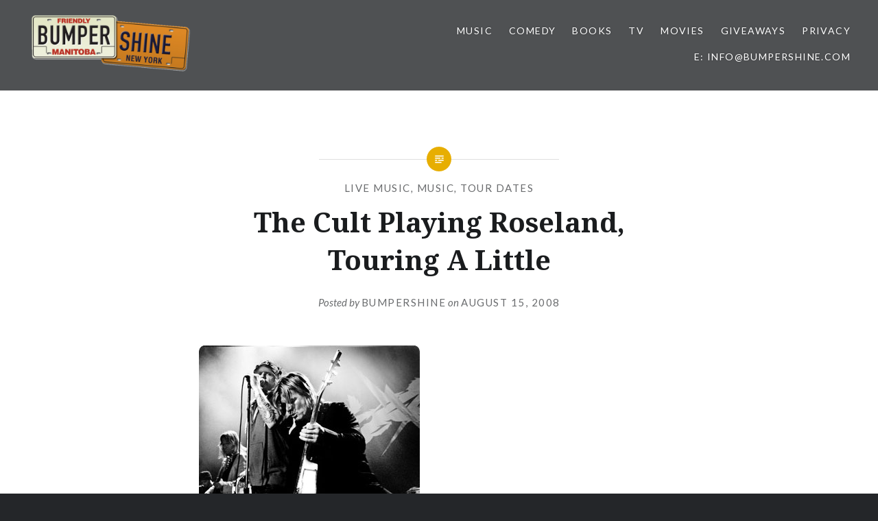

--- FILE ---
content_type: text/html; charset=UTF-8
request_url: https://www.bumpershine.com/2008/08/15/the-cult-playing-roseland-touring-a-little/
body_size: 11453
content:
<!DOCTYPE html>
<html lang="en-US">
<head>
<meta charset="UTF-8">
<meta name="viewport" content="width=device-width, initial-scale=1">
<link rel="profile" href="http://gmpg.org/xfn/11">
<link rel="pingback" href="https://www.bumpershine.com/xmlrpc.php">

<meta name='robots' content='index, follow, max-image-preview:large, max-snippet:-1, max-video-preview:-1' />

	<!-- This site is optimized with the Yoast SEO plugin v26.5 - https://yoast.com/wordpress/plugins/seo/ -->
	<title>The Cult Playing Roseland, Touring A Little - Bumpershine.com</title>
	<link rel="canonical" href="https://www.bumpershine.com/2008/08/15/the-cult-playing-roseland-touring-a-little/" />
	<meta property="og:locale" content="en_US" />
	<meta property="og:type" content="article" />
	<meta property="og:title" content="The Cult Playing Roseland, Touring A Little - Bumpershine.com" />
	<meta property="og:description" content="Apparently Ian Astbury is back with The Cult and they are touring again in the fall. They&#8217;ve got a half dozen US dates booked so far and they&#8217;ll be at the (often dark) Roseland on September 14, 2008 (buy tickets). From what I can tell, The Cult&#8216;s last record was 2007&#8217;s Born Into This (which... Read More" />
	<meta property="og:url" content="https://www.bumpershine.com/2008/08/15/the-cult-playing-roseland-touring-a-little/" />
	<meta property="og:site_name" content="Bumpershine.com" />
	<meta property="article:publisher" content="https://www.facebook.com/bumpershine" />
	<meta property="article:published_time" content="2008-08-15T09:18:37+00:00" />
	<meta property="article:modified_time" content="2008-08-17T20:04:54+00:00" />
	<meta property="og:image" content="http://www.bumpershine.com/wp-images/posts/the_cult.jpg" />
	<meta name="author" content="bumpershine" />
	<meta name="twitter:card" content="summary_large_image" />
	<meta name="twitter:creator" content="@bumpershine" />
	<meta name="twitter:site" content="@bumpershine" />
	<meta name="twitter:label1" content="Written by" />
	<meta name="twitter:data1" content="bumpershine" />
	<meta name="twitter:label2" content="Est. reading time" />
	<meta name="twitter:data2" content="1 minute" />
	<script type="application/ld+json" class="yoast-schema-graph">{"@context":"https://schema.org","@graph":[{"@type":"Article","@id":"https://www.bumpershine.com/2008/08/15/the-cult-playing-roseland-touring-a-little/#article","isPartOf":{"@id":"https://www.bumpershine.com/2008/08/15/the-cult-playing-roseland-touring-a-little/"},"author":{"name":"bumpershine","@id":"https://www.bumpershine.com/#/schema/person/dfe251dea9e2398bfdf5066f3986269b"},"headline":"The Cult Playing Roseland, Touring A Little","datePublished":"2008-08-15T09:18:37+00:00","dateModified":"2008-08-17T20:04:54+00:00","mainEntityOfPage":{"@id":"https://www.bumpershine.com/2008/08/15/the-cult-playing-roseland-touring-a-little/"},"wordCount":156,"publisher":{"@id":"https://www.bumpershine.com/#organization"},"image":{"@id":"https://www.bumpershine.com/2008/08/15/the-cult-playing-roseland-touring-a-little/#primaryimage"},"thumbnailUrl":"http://www.bumpershine.com/wp-images/posts/the_cult.jpg","keywords":["Roseland","The Cult"],"articleSection":["Live Music","Music","Tour Dates"],"inLanguage":"en-US"},{"@type":"WebPage","@id":"https://www.bumpershine.com/2008/08/15/the-cult-playing-roseland-touring-a-little/","url":"https://www.bumpershine.com/2008/08/15/the-cult-playing-roseland-touring-a-little/","name":"The Cult Playing Roseland, Touring A Little - Bumpershine.com","isPartOf":{"@id":"https://www.bumpershine.com/#website"},"primaryImageOfPage":{"@id":"https://www.bumpershine.com/2008/08/15/the-cult-playing-roseland-touring-a-little/#primaryimage"},"image":{"@id":"https://www.bumpershine.com/2008/08/15/the-cult-playing-roseland-touring-a-little/#primaryimage"},"thumbnailUrl":"http://www.bumpershine.com/wp-images/posts/the_cult.jpg","datePublished":"2008-08-15T09:18:37+00:00","dateModified":"2008-08-17T20:04:54+00:00","breadcrumb":{"@id":"https://www.bumpershine.com/2008/08/15/the-cult-playing-roseland-touring-a-little/#breadcrumb"},"inLanguage":"en-US","potentialAction":[{"@type":"ReadAction","target":["https://www.bumpershine.com/2008/08/15/the-cult-playing-roseland-touring-a-little/"]}]},{"@type":"ImageObject","inLanguage":"en-US","@id":"https://www.bumpershine.com/2008/08/15/the-cult-playing-roseland-touring-a-little/#primaryimage","url":"http://www.bumpershine.com/wp-images/posts/the_cult.jpg","contentUrl":"http://www.bumpershine.com/wp-images/posts/the_cult.jpg"},{"@type":"BreadcrumbList","@id":"https://www.bumpershine.com/2008/08/15/the-cult-playing-roseland-touring-a-little/#breadcrumb","itemListElement":[{"@type":"ListItem","position":1,"name":"Home","item":"https://www.bumpershine.com/"},{"@type":"ListItem","position":2,"name":"The Cult Playing Roseland, Touring A Little"}]},{"@type":"WebSite","@id":"https://www.bumpershine.com/#website","url":"https://www.bumpershine.com/","name":"Bumpershine.com","description":"Pop Culture Specialist.","publisher":{"@id":"https://www.bumpershine.com/#organization"},"potentialAction":[{"@type":"SearchAction","target":{"@type":"EntryPoint","urlTemplate":"https://www.bumpershine.com/?s={search_term_string}"},"query-input":{"@type":"PropertyValueSpecification","valueRequired":true,"valueName":"search_term_string"}}],"inLanguage":"en-US"},{"@type":"Organization","@id":"https://www.bumpershine.com/#organization","name":"Bumpershine.com","url":"https://www.bumpershine.com/","logo":{"@type":"ImageObject","inLanguage":"en-US","@id":"https://www.bumpershine.com/#/schema/logo/image/","url":"https://www.bumpershine.com/wp-content/uploads/2017/05/bumpershine-plates.png","contentUrl":"https://www.bumpershine.com/wp-content/uploads/2017/05/bumpershine-plates.png","width":658,"height":272,"caption":"Bumpershine.com"},"image":{"@id":"https://www.bumpershine.com/#/schema/logo/image/"},"sameAs":["https://www.facebook.com/bumpershine","https://x.com/bumpershine","https://www.pinterest.com/bumpershine/"]},{"@type":"Person","@id":"https://www.bumpershine.com/#/schema/person/dfe251dea9e2398bfdf5066f3986269b","name":"bumpershine","image":{"@type":"ImageObject","inLanguage":"en-US","@id":"https://www.bumpershine.com/#/schema/person/image/","url":"https://secure.gravatar.com/avatar/d775477fad1bedb546bf36c537f0b598e5d2af9f92c68d3e6658c11f24bc0339?s=96&d=mm&r=g","contentUrl":"https://secure.gravatar.com/avatar/d775477fad1bedb546bf36c537f0b598e5d2af9f92c68d3e6658c11f24bc0339?s=96&d=mm&r=g","caption":"bumpershine"},"url":"https://www.bumpershine.com/author/bumpershine_qbg7gi/"}]}</script>
	<!-- / Yoast SEO plugin. -->


<link rel='dns-prefetch' href='//secure.gravatar.com' />
<link rel='dns-prefetch' href='//stats.wp.com' />
<link rel='dns-prefetch' href='//fonts.googleapis.com' />
<link rel='dns-prefetch' href='//v0.wordpress.com' />
<link rel="alternate" type="application/rss+xml" title="Bumpershine.com &raquo; Feed" href="https://www.bumpershine.com/feed/" />
<link rel="alternate" type="application/rss+xml" title="Bumpershine.com &raquo; Comments Feed" href="https://www.bumpershine.com/comments/feed/" />
<link rel="alternate" type="application/rss+xml" title="Bumpershine.com &raquo; The Cult Playing Roseland, Touring A Little Comments Feed" href="https://www.bumpershine.com/2008/08/15/the-cult-playing-roseland-touring-a-little/feed/" />
<link rel="alternate" title="oEmbed (JSON)" type="application/json+oembed" href="https://www.bumpershine.com/wp-json/oembed/1.0/embed?url=https%3A%2F%2Fwww.bumpershine.com%2F2008%2F08%2F15%2Fthe-cult-playing-roseland-touring-a-little%2F" />
<link rel="alternate" title="oEmbed (XML)" type="text/xml+oembed" href="https://www.bumpershine.com/wp-json/oembed/1.0/embed?url=https%3A%2F%2Fwww.bumpershine.com%2F2008%2F08%2F15%2Fthe-cult-playing-roseland-touring-a-little%2F&#038;format=xml" />
<style id='wp-img-auto-sizes-contain-inline-css' type='text/css'>
img:is([sizes=auto i],[sizes^="auto," i]){contain-intrinsic-size:3000px 1500px}
/*# sourceURL=wp-img-auto-sizes-contain-inline-css */
</style>
<style id='wp-emoji-styles-inline-css' type='text/css'>

	img.wp-smiley, img.emoji {
		display: inline !important;
		border: none !important;
		box-shadow: none !important;
		height: 1em !important;
		width: 1em !important;
		margin: 0 0.07em !important;
		vertical-align: -0.1em !important;
		background: none !important;
		padding: 0 !important;
	}
/*# sourceURL=wp-emoji-styles-inline-css */
</style>
<style id='wp-block-library-inline-css' type='text/css'>
:root{--wp-block-synced-color:#7a00df;--wp-block-synced-color--rgb:122,0,223;--wp-bound-block-color:var(--wp-block-synced-color);--wp-editor-canvas-background:#ddd;--wp-admin-theme-color:#007cba;--wp-admin-theme-color--rgb:0,124,186;--wp-admin-theme-color-darker-10:#006ba1;--wp-admin-theme-color-darker-10--rgb:0,107,160.5;--wp-admin-theme-color-darker-20:#005a87;--wp-admin-theme-color-darker-20--rgb:0,90,135;--wp-admin-border-width-focus:2px}@media (min-resolution:192dpi){:root{--wp-admin-border-width-focus:1.5px}}.wp-element-button{cursor:pointer}:root .has-very-light-gray-background-color{background-color:#eee}:root .has-very-dark-gray-background-color{background-color:#313131}:root .has-very-light-gray-color{color:#eee}:root .has-very-dark-gray-color{color:#313131}:root .has-vivid-green-cyan-to-vivid-cyan-blue-gradient-background{background:linear-gradient(135deg,#00d084,#0693e3)}:root .has-purple-crush-gradient-background{background:linear-gradient(135deg,#34e2e4,#4721fb 50%,#ab1dfe)}:root .has-hazy-dawn-gradient-background{background:linear-gradient(135deg,#faaca8,#dad0ec)}:root .has-subdued-olive-gradient-background{background:linear-gradient(135deg,#fafae1,#67a671)}:root .has-atomic-cream-gradient-background{background:linear-gradient(135deg,#fdd79a,#004a59)}:root .has-nightshade-gradient-background{background:linear-gradient(135deg,#330968,#31cdcf)}:root .has-midnight-gradient-background{background:linear-gradient(135deg,#020381,#2874fc)}:root{--wp--preset--font-size--normal:16px;--wp--preset--font-size--huge:42px}.has-regular-font-size{font-size:1em}.has-larger-font-size{font-size:2.625em}.has-normal-font-size{font-size:var(--wp--preset--font-size--normal)}.has-huge-font-size{font-size:var(--wp--preset--font-size--huge)}.has-text-align-center{text-align:center}.has-text-align-left{text-align:left}.has-text-align-right{text-align:right}.has-fit-text{white-space:nowrap!important}#end-resizable-editor-section{display:none}.aligncenter{clear:both}.items-justified-left{justify-content:flex-start}.items-justified-center{justify-content:center}.items-justified-right{justify-content:flex-end}.items-justified-space-between{justify-content:space-between}.screen-reader-text{border:0;clip-path:inset(50%);height:1px;margin:-1px;overflow:hidden;padding:0;position:absolute;width:1px;word-wrap:normal!important}.screen-reader-text:focus{background-color:#ddd;clip-path:none;color:#444;display:block;font-size:1em;height:auto;left:5px;line-height:normal;padding:15px 23px 14px;text-decoration:none;top:5px;width:auto;z-index:100000}html :where(.has-border-color){border-style:solid}html :where([style*=border-top-color]){border-top-style:solid}html :where([style*=border-right-color]){border-right-style:solid}html :where([style*=border-bottom-color]){border-bottom-style:solid}html :where([style*=border-left-color]){border-left-style:solid}html :where([style*=border-width]){border-style:solid}html :where([style*=border-top-width]){border-top-style:solid}html :where([style*=border-right-width]){border-right-style:solid}html :where([style*=border-bottom-width]){border-bottom-style:solid}html :where([style*=border-left-width]){border-left-style:solid}html :where(img[class*=wp-image-]){height:auto;max-width:100%}:where(figure){margin:0 0 1em}html :where(.is-position-sticky){--wp-admin--admin-bar--position-offset:var(--wp-admin--admin-bar--height,0px)}@media screen and (max-width:600px){html :where(.is-position-sticky){--wp-admin--admin-bar--position-offset:0px}}

/*# sourceURL=wp-block-library-inline-css */
</style><style id='global-styles-inline-css' type='text/css'>
:root{--wp--preset--aspect-ratio--square: 1;--wp--preset--aspect-ratio--4-3: 4/3;--wp--preset--aspect-ratio--3-4: 3/4;--wp--preset--aspect-ratio--3-2: 3/2;--wp--preset--aspect-ratio--2-3: 2/3;--wp--preset--aspect-ratio--16-9: 16/9;--wp--preset--aspect-ratio--9-16: 9/16;--wp--preset--color--black: #000000;--wp--preset--color--cyan-bluish-gray: #abb8c3;--wp--preset--color--white: #ffffff;--wp--preset--color--pale-pink: #f78da7;--wp--preset--color--vivid-red: #cf2e2e;--wp--preset--color--luminous-vivid-orange: #ff6900;--wp--preset--color--luminous-vivid-amber: #fcb900;--wp--preset--color--light-green-cyan: #7bdcb5;--wp--preset--color--vivid-green-cyan: #00d084;--wp--preset--color--pale-cyan-blue: #8ed1fc;--wp--preset--color--vivid-cyan-blue: #0693e3;--wp--preset--color--vivid-purple: #9b51e0;--wp--preset--gradient--vivid-cyan-blue-to-vivid-purple: linear-gradient(135deg,rgb(6,147,227) 0%,rgb(155,81,224) 100%);--wp--preset--gradient--light-green-cyan-to-vivid-green-cyan: linear-gradient(135deg,rgb(122,220,180) 0%,rgb(0,208,130) 100%);--wp--preset--gradient--luminous-vivid-amber-to-luminous-vivid-orange: linear-gradient(135deg,rgb(252,185,0) 0%,rgb(255,105,0) 100%);--wp--preset--gradient--luminous-vivid-orange-to-vivid-red: linear-gradient(135deg,rgb(255,105,0) 0%,rgb(207,46,46) 100%);--wp--preset--gradient--very-light-gray-to-cyan-bluish-gray: linear-gradient(135deg,rgb(238,238,238) 0%,rgb(169,184,195) 100%);--wp--preset--gradient--cool-to-warm-spectrum: linear-gradient(135deg,rgb(74,234,220) 0%,rgb(151,120,209) 20%,rgb(207,42,186) 40%,rgb(238,44,130) 60%,rgb(251,105,98) 80%,rgb(254,248,76) 100%);--wp--preset--gradient--blush-light-purple: linear-gradient(135deg,rgb(255,206,236) 0%,rgb(152,150,240) 100%);--wp--preset--gradient--blush-bordeaux: linear-gradient(135deg,rgb(254,205,165) 0%,rgb(254,45,45) 50%,rgb(107,0,62) 100%);--wp--preset--gradient--luminous-dusk: linear-gradient(135deg,rgb(255,203,112) 0%,rgb(199,81,192) 50%,rgb(65,88,208) 100%);--wp--preset--gradient--pale-ocean: linear-gradient(135deg,rgb(255,245,203) 0%,rgb(182,227,212) 50%,rgb(51,167,181) 100%);--wp--preset--gradient--electric-grass: linear-gradient(135deg,rgb(202,248,128) 0%,rgb(113,206,126) 100%);--wp--preset--gradient--midnight: linear-gradient(135deg,rgb(2,3,129) 0%,rgb(40,116,252) 100%);--wp--preset--font-size--small: 13px;--wp--preset--font-size--medium: 20px;--wp--preset--font-size--large: 36px;--wp--preset--font-size--x-large: 42px;--wp--preset--spacing--20: 0.44rem;--wp--preset--spacing--30: 0.67rem;--wp--preset--spacing--40: 1rem;--wp--preset--spacing--50: 1.5rem;--wp--preset--spacing--60: 2.25rem;--wp--preset--spacing--70: 3.38rem;--wp--preset--spacing--80: 5.06rem;--wp--preset--shadow--natural: 6px 6px 9px rgba(0, 0, 0, 0.2);--wp--preset--shadow--deep: 12px 12px 50px rgba(0, 0, 0, 0.4);--wp--preset--shadow--sharp: 6px 6px 0px rgba(0, 0, 0, 0.2);--wp--preset--shadow--outlined: 6px 6px 0px -3px rgb(255, 255, 255), 6px 6px rgb(0, 0, 0);--wp--preset--shadow--crisp: 6px 6px 0px rgb(0, 0, 0);}:where(.is-layout-flex){gap: 0.5em;}:where(.is-layout-grid){gap: 0.5em;}body .is-layout-flex{display: flex;}.is-layout-flex{flex-wrap: wrap;align-items: center;}.is-layout-flex > :is(*, div){margin: 0;}body .is-layout-grid{display: grid;}.is-layout-grid > :is(*, div){margin: 0;}:where(.wp-block-columns.is-layout-flex){gap: 2em;}:where(.wp-block-columns.is-layout-grid){gap: 2em;}:where(.wp-block-post-template.is-layout-flex){gap: 1.25em;}:where(.wp-block-post-template.is-layout-grid){gap: 1.25em;}.has-black-color{color: var(--wp--preset--color--black) !important;}.has-cyan-bluish-gray-color{color: var(--wp--preset--color--cyan-bluish-gray) !important;}.has-white-color{color: var(--wp--preset--color--white) !important;}.has-pale-pink-color{color: var(--wp--preset--color--pale-pink) !important;}.has-vivid-red-color{color: var(--wp--preset--color--vivid-red) !important;}.has-luminous-vivid-orange-color{color: var(--wp--preset--color--luminous-vivid-orange) !important;}.has-luminous-vivid-amber-color{color: var(--wp--preset--color--luminous-vivid-amber) !important;}.has-light-green-cyan-color{color: var(--wp--preset--color--light-green-cyan) !important;}.has-vivid-green-cyan-color{color: var(--wp--preset--color--vivid-green-cyan) !important;}.has-pale-cyan-blue-color{color: var(--wp--preset--color--pale-cyan-blue) !important;}.has-vivid-cyan-blue-color{color: var(--wp--preset--color--vivid-cyan-blue) !important;}.has-vivid-purple-color{color: var(--wp--preset--color--vivid-purple) !important;}.has-black-background-color{background-color: var(--wp--preset--color--black) !important;}.has-cyan-bluish-gray-background-color{background-color: var(--wp--preset--color--cyan-bluish-gray) !important;}.has-white-background-color{background-color: var(--wp--preset--color--white) !important;}.has-pale-pink-background-color{background-color: var(--wp--preset--color--pale-pink) !important;}.has-vivid-red-background-color{background-color: var(--wp--preset--color--vivid-red) !important;}.has-luminous-vivid-orange-background-color{background-color: var(--wp--preset--color--luminous-vivid-orange) !important;}.has-luminous-vivid-amber-background-color{background-color: var(--wp--preset--color--luminous-vivid-amber) !important;}.has-light-green-cyan-background-color{background-color: var(--wp--preset--color--light-green-cyan) !important;}.has-vivid-green-cyan-background-color{background-color: var(--wp--preset--color--vivid-green-cyan) !important;}.has-pale-cyan-blue-background-color{background-color: var(--wp--preset--color--pale-cyan-blue) !important;}.has-vivid-cyan-blue-background-color{background-color: var(--wp--preset--color--vivid-cyan-blue) !important;}.has-vivid-purple-background-color{background-color: var(--wp--preset--color--vivid-purple) !important;}.has-black-border-color{border-color: var(--wp--preset--color--black) !important;}.has-cyan-bluish-gray-border-color{border-color: var(--wp--preset--color--cyan-bluish-gray) !important;}.has-white-border-color{border-color: var(--wp--preset--color--white) !important;}.has-pale-pink-border-color{border-color: var(--wp--preset--color--pale-pink) !important;}.has-vivid-red-border-color{border-color: var(--wp--preset--color--vivid-red) !important;}.has-luminous-vivid-orange-border-color{border-color: var(--wp--preset--color--luminous-vivid-orange) !important;}.has-luminous-vivid-amber-border-color{border-color: var(--wp--preset--color--luminous-vivid-amber) !important;}.has-light-green-cyan-border-color{border-color: var(--wp--preset--color--light-green-cyan) !important;}.has-vivid-green-cyan-border-color{border-color: var(--wp--preset--color--vivid-green-cyan) !important;}.has-pale-cyan-blue-border-color{border-color: var(--wp--preset--color--pale-cyan-blue) !important;}.has-vivid-cyan-blue-border-color{border-color: var(--wp--preset--color--vivid-cyan-blue) !important;}.has-vivid-purple-border-color{border-color: var(--wp--preset--color--vivid-purple) !important;}.has-vivid-cyan-blue-to-vivid-purple-gradient-background{background: var(--wp--preset--gradient--vivid-cyan-blue-to-vivid-purple) !important;}.has-light-green-cyan-to-vivid-green-cyan-gradient-background{background: var(--wp--preset--gradient--light-green-cyan-to-vivid-green-cyan) !important;}.has-luminous-vivid-amber-to-luminous-vivid-orange-gradient-background{background: var(--wp--preset--gradient--luminous-vivid-amber-to-luminous-vivid-orange) !important;}.has-luminous-vivid-orange-to-vivid-red-gradient-background{background: var(--wp--preset--gradient--luminous-vivid-orange-to-vivid-red) !important;}.has-very-light-gray-to-cyan-bluish-gray-gradient-background{background: var(--wp--preset--gradient--very-light-gray-to-cyan-bluish-gray) !important;}.has-cool-to-warm-spectrum-gradient-background{background: var(--wp--preset--gradient--cool-to-warm-spectrum) !important;}.has-blush-light-purple-gradient-background{background: var(--wp--preset--gradient--blush-light-purple) !important;}.has-blush-bordeaux-gradient-background{background: var(--wp--preset--gradient--blush-bordeaux) !important;}.has-luminous-dusk-gradient-background{background: var(--wp--preset--gradient--luminous-dusk) !important;}.has-pale-ocean-gradient-background{background: var(--wp--preset--gradient--pale-ocean) !important;}.has-electric-grass-gradient-background{background: var(--wp--preset--gradient--electric-grass) !important;}.has-midnight-gradient-background{background: var(--wp--preset--gradient--midnight) !important;}.has-small-font-size{font-size: var(--wp--preset--font-size--small) !important;}.has-medium-font-size{font-size: var(--wp--preset--font-size--medium) !important;}.has-large-font-size{font-size: var(--wp--preset--font-size--large) !important;}.has-x-large-font-size{font-size: var(--wp--preset--font-size--x-large) !important;}
/*# sourceURL=global-styles-inline-css */
</style>

<style id='classic-theme-styles-inline-css' type='text/css'>
/*! This file is auto-generated */
.wp-block-button__link{color:#fff;background-color:#32373c;border-radius:9999px;box-shadow:none;text-decoration:none;padding:calc(.667em + 2px) calc(1.333em + 2px);font-size:1.125em}.wp-block-file__button{background:#32373c;color:#fff;text-decoration:none}
/*# sourceURL=/wp-includes/css/classic-themes.min.css */
</style>
<link rel='stylesheet' id='genericons-css' href='https://www.bumpershine.com/wp-content/plugins/jetpack/_inc/genericons/genericons/genericons.css?ver=3.1' type='text/css' media='all' />
<link rel='stylesheet' id='dyad-fonts-css' href='https://fonts.googleapis.com/css?family=Lato%3A400%2C400italic%2C700%2C700italic%7CNoto+Serif%3A400%2C400italic%2C700%2C700italic&#038;subset=latin%2Clatin-ext' type='text/css' media='all' />
<link rel='stylesheet' id='dyad-style-css' href='https://www.bumpershine.com/wp-content/themes/dyad/style.css?ver=6.9' type='text/css' media='all' />
<script type="text/javascript" src="https://www.bumpershine.com/wp-includes/js/jquery/jquery.min.js?ver=3.7.1" id="jquery-core-js"></script>
<script type="text/javascript" src="https://www.bumpershine.com/wp-includes/js/jquery/jquery-migrate.min.js?ver=3.4.1" id="jquery-migrate-js"></script>
<link rel="https://api.w.org/" href="https://www.bumpershine.com/wp-json/" /><link rel="alternate" title="JSON" type="application/json" href="https://www.bumpershine.com/wp-json/wp/v2/posts/2727" /><link rel="EditURI" type="application/rsd+xml" title="RSD" href="https://www.bumpershine.com/xmlrpc.php?rsd" />
<meta name="generator" content="WordPress 6.9" />
<link rel='shortlink' href='https://wp.me/p4W4g-HZ' />
	<style>img#wpstats{display:none}</style>
				<style type="text/css">
					.site-title,
			.site-description {
				position: absolute;
				clip: rect(1px, 1px, 1px, 1px);
			}
				</style>
		</head>

<body class="wp-singular post-template-default single single-post postid-2727 single-format-standard wp-custom-logo wp-theme-dyad is-singular no-js has-site-logo">
<div id="page" class="hfeed site">
	<a class="skip-link screen-reader-text" href="#content">Skip to content</a>

	<header id="masthead" class="site-header" role="banner">
		<div class="site-branding">
			<a href="https://www.bumpershine.com/" class="site-logo-link" rel="home" itemprop="url"><img width="600" height="248" src="https://www.bumpershine.com/wp-content/uploads/2017/05/bumpershine-plates-600x248.png" class="site-logo attachment-dyad-site-logo" alt="Bumpershine. Pop Culture Specialist." data-size="dyad-site-logo" itemprop="logo" decoding="async" fetchpriority="high" srcset="https://www.bumpershine.com/wp-content/uploads/2017/05/bumpershine-plates-600x248.png 600w, https://www.bumpershine.com/wp-content/uploads/2017/05/bumpershine-plates-300x124.png 300w, https://www.bumpershine.com/wp-content/uploads/2017/05/bumpershine-plates.png 658w" sizes="(max-width: 600px) 100vw, 600px" /></a>			<h1 class="site-title">
				<a href="https://www.bumpershine.com/" rel="home">
					Bumpershine.com				</a>
			</h1>
			<p class="site-description">Pop Culture Specialist.</p>
		</div><!-- .site-branding -->

		<nav id="site-navigation" class="main-navigation" role="navigation">
			<button class="menu-toggle" aria-controls="primary-menu" aria-expanded="false">Menu</button>
			<div class="primary-menu"><ul id="primary-menu" class="menu"><li id="menu-item-42983" class="menu-item menu-item-type-taxonomy menu-item-object-category current-post-ancestor current-menu-parent current-post-parent menu-item-42983"><a href="https://www.bumpershine.com/category/music/">Music</a></li>
<li id="menu-item-42984" class="menu-item menu-item-type-taxonomy menu-item-object-category menu-item-42984"><a href="https://www.bumpershine.com/category/comedy/">Comedy</a></li>
<li id="menu-item-42986" class="menu-item menu-item-type-taxonomy menu-item-object-category menu-item-42986"><a href="https://www.bumpershine.com/category/books/">Books</a></li>
<li id="menu-item-42985" class="menu-item menu-item-type-taxonomy menu-item-object-category menu-item-42985"><a href="https://www.bumpershine.com/category/tv/">TV</a></li>
<li id="menu-item-42988" class="menu-item menu-item-type-taxonomy menu-item-object-category menu-item-42988"><a href="https://www.bumpershine.com/category/movies/">Movies</a></li>
<li id="menu-item-42991" class="menu-item menu-item-type-taxonomy menu-item-object-category menu-item-42991"><a href="https://www.bumpershine.com/category/giveaways/">Giveaways</a></li>
<li id="menu-item-43462" class="menu-item menu-item-type-post_type menu-item-object-page menu-item-privacy-policy menu-item-43462"><a rel="privacy-policy" href="https://www.bumpershine.com/privacy-policy/">Privacy</a></li>
<li id="menu-item-43445" class="menu-item menu-item-type-custom menu-item-object-custom menu-item-43445"><a href="mailto:info@bumpershine.com">E: info@bumpershine.com</a></li>
</ul></div>		</nav>

	</header><!-- #masthead -->

	<div class="site-inner">

		
		<div id="content" class="site-content">

	<main id="primary" class="content-area" role="main">

		
			
<article id="post-2727" class="post-2727 post type-post status-publish format-standard hentry category-live-music category-music category-tour-dates tag-roseland tag-the-cult">
	

	<div class="entry-inner">

		<header class="entry-header">
			<div class="entry-meta">
				<span class="cat-links"><a href="https://www.bumpershine.com/category/music/live-music/" rel="category tag">Live Music</a>, <a href="https://www.bumpershine.com/category/music/" rel="category tag">Music</a>, <a href="https://www.bumpershine.com/category/music/tour-dates/" rel="category tag">Tour Dates</a></span>			</div><!-- .entry-meta -->

			<h1 class="entry-title">The Cult Playing Roseland, Touring A Little</h1>
			<div class="entry-posted">
				<div class="posted-info"><span class="byline">Posted by <span class="author vcard"><a class="url fn n" href="https://www.bumpershine.com/author/bumpershine_qbg7gi/">bumpershine</a></span></span> on <span class="posted-on"><a href="https://www.bumpershine.com/2008/08/15/the-cult-playing-roseland-touring-a-little/" rel="bookmark"><time class="entry-date published" datetime="2008-08-15T04:18:37+00:00">August 15, 2008</time><time class="updated" datetime="2008-08-17T15:04:54+00:00">August 17, 2008</time></a></span></div>			</div><!-- .entry-posted -->
		</header><!-- .entry-header -->

		<div class="entry-content">
			<p><img decoding="async" src="http://www.bumpershine.com/wp-images/posts/the_cult.jpg" alt="The Cult"/></p>
<p>Apparently <strong>Ian Astbury</strong> is back with <a href="http://myspace.com/thecult">The Cult</a> and they are touring again in the fall. They&#8217;ve got a half dozen US dates booked so far and they&#8217;ll be at the (often dark) Roseland on <strong>September 14, 2008</strong> (<a href="http://ticketsus.at/bumpershine?DURL=http://www.ticketmaster.com/event/00004106D0DD7F05?artistid=734847&amp;majorcatid=10001&amp;minorcatid=1">buy tickets</a>). From what I can tell, <strong>The Cult</strong>&#8216;s last record was 2007&#8217;s <em><a href="http://www.amazon.com/exec/obidos/ASIN/B000SFZ05C/bumpershine-20">Born Into This</a></em> (which I never even knew came out until I researched this post). Man I used to love The Cult.</p>
<p>More of <a href="http://www.thecult.us">The Cult</a>&#8216;s tour dates after the jump.</p>
<p><span id="more-2727"></span></p>
<p><strong>The Cult 2008 Tour Dates</strong><br />
06 Sep 2008 Lupos 	Providence, Rhode Island<br />
07 Sep 2008 The Chance 	Poughkeepsie, New York<br />
09 Sep 2008 9:30 Club 	Washington DC<br />
11 Sep 2008 The Norva 	Norfolk, Virginia<br />
12 Sep 2008 The National 	Richmond, Virginia<br />
14 Sep 2008 Roseland 	New York, New York<br />
02 Oct 2008 Pepsi on Stage 	Porto Alegre<br />
04 Oct 2008 Pepsi Music Festival 	Buenos Aires<br />
07 Oct 2008 Helloch 	Curitiba<br />
08 Oct 2008 Credicard Hall 	Sao Paulo<br />
10 Oct 2008 Chevrolet Hall 	Recife<br />
11 Oct 2008 Citibank Hall 	Rio De Janeiro</p>
					</div><!-- .entry-content -->

		<footer class="entry-footer"><div class="tags-links"><a href="https://www.bumpershine.com/tag/roseland/" rel="tag">Roseland</a><a href="https://www.bumpershine.com/tag/the-cult/" rel="tag">The Cult</a></div></footer>	</div><!-- .entry-inner -->
</article><!-- #post-## -->


			
	<nav class="navigation post-navigation" aria-label="Posts">
		<h2 class="screen-reader-text">Post navigation</h2>
		<div class="nav-links"><div class="nav-previous"><a href="https://www.bumpershine.com/2008/08/15/paramore-played-the-virgin-festival-playing-central-park-asbury-park/" rel="prev"><div class="nav-previous"><span class="nav-subtitle">Previous Post</span> <span class="nav-title">Paramore Played the Virgin Festival | Playing Central Park, Asbury Park</span></div></a></div><div class="nav-next"><a href="https://www.bumpershine.com/2008/08/17/skins-premieres-tonight-on-bbc-america/" rel="next"><div class="nav-next"><span class="nav-subtitle">Next Post</span> <span class="nav-title">Skins Premieres Tonight on BBC America</span></div></a></div></div>
	</nav>
		
		
<div class="comments-area-wrapper">

	<div id="comments" class="comments-area">

		
					<h2 class="comments-title">
				One Comment
							</h2>

			
			<ol class="comment-list">
						<li class="comment even thread-even depth-1" id="comment-2250">
				<div id="div-comment-2250" class="comment-body">
				<div class="comment-author vcard">
			<span class="avatar-container"><img alt='' src='https://secure.gravatar.com/avatar/1e24b4ef3b5ebb8cf743b8e9f914ad511f7326dc6d39a692aee3955f0e7256cb?s=100&#038;d=mm&#038;r=g' srcset='https://secure.gravatar.com/avatar/1e24b4ef3b5ebb8cf743b8e9f914ad511f7326dc6d39a692aee3955f0e7256cb?s=200&#038;d=mm&#038;r=g 2x' class='avatar avatar-100 photo' height='100' width='100' loading='lazy' decoding='async'/></span>			<cite class="fn">Ben</cite> <span class="says">says:</span>		</div>
		
		<div class="comment-meta commentmetadata">
			<a href="https://www.bumpershine.com/2008/08/15/the-cult-playing-roseland-touring-a-little/#comment-2250">August 15, 2008 at 8:14 am</a>		</div>

		<p>Aha, finally a band that we both (used to) agree on!</p>

		
				</div>
				</li><!-- #comment-## -->
			</ol><!-- .comment-list -->

			
		
					<p class="no-comments">Comments are closed.</p>
		
		
	</div><!-- #comments -->
</div><!-- .comments-area-wrapper -->

	</main><!-- #primary -->


		</div><!-- #content -->

		<footer id="colophon" class="site-footer" role="contentinfo">
			
				<div class="widget-area widgets-three" role="complementary">
					<div class="grid-container">
						<aside id="search-2" class="widget widget_search"><h3 class="widget-title">Search Bumpershine</h3><form role="search" method="get" class="search-form" action="https://www.bumpershine.com/">
				<label>
					<span class="screen-reader-text">Search for:</span>
					<input type="search" class="search-field" placeholder="Search &hellip;" value="" name="s" />
				</label>
				<input type="submit" class="search-submit" value="Search" />
			</form></aside><aside id="archives-2" class="widget widget_archive"><h3 class="widget-title">Archives</h3>		<label class="screen-reader-text" for="archives-dropdown-2">Archives</label>
		<select id="archives-dropdown-2" name="archive-dropdown">
			
			<option value="">Select Month</option>
				<option value='https://www.bumpershine.com/2014/05/'> May 2014 </option>
	<option value='https://www.bumpershine.com/2014/04/'> April 2014 </option>
	<option value='https://www.bumpershine.com/2014/03/'> March 2014 </option>
	<option value='https://www.bumpershine.com/2014/02/'> February 2014 </option>
	<option value='https://www.bumpershine.com/2014/01/'> January 2014 </option>
	<option value='https://www.bumpershine.com/2013/12/'> December 2013 </option>
	<option value='https://www.bumpershine.com/2013/11/'> November 2013 </option>
	<option value='https://www.bumpershine.com/2013/10/'> October 2013 </option>
	<option value='https://www.bumpershine.com/2013/09/'> September 2013 </option>
	<option value='https://www.bumpershine.com/2013/08/'> August 2013 </option>
	<option value='https://www.bumpershine.com/2013/07/'> July 2013 </option>
	<option value='https://www.bumpershine.com/2013/06/'> June 2013 </option>
	<option value='https://www.bumpershine.com/2013/05/'> May 2013 </option>
	<option value='https://www.bumpershine.com/2013/04/'> April 2013 </option>
	<option value='https://www.bumpershine.com/2013/03/'> March 2013 </option>
	<option value='https://www.bumpershine.com/2013/02/'> February 2013 </option>
	<option value='https://www.bumpershine.com/2013/01/'> January 2013 </option>
	<option value='https://www.bumpershine.com/2012/12/'> December 2012 </option>
	<option value='https://www.bumpershine.com/2012/11/'> November 2012 </option>
	<option value='https://www.bumpershine.com/2012/10/'> October 2012 </option>
	<option value='https://www.bumpershine.com/2012/09/'> September 2012 </option>
	<option value='https://www.bumpershine.com/2012/08/'> August 2012 </option>
	<option value='https://www.bumpershine.com/2012/07/'> July 2012 </option>
	<option value='https://www.bumpershine.com/2012/06/'> June 2012 </option>
	<option value='https://www.bumpershine.com/2012/05/'> May 2012 </option>
	<option value='https://www.bumpershine.com/2012/04/'> April 2012 </option>
	<option value='https://www.bumpershine.com/2012/03/'> March 2012 </option>
	<option value='https://www.bumpershine.com/2012/02/'> February 2012 </option>
	<option value='https://www.bumpershine.com/2012/01/'> January 2012 </option>
	<option value='https://www.bumpershine.com/2011/12/'> December 2011 </option>
	<option value='https://www.bumpershine.com/2011/11/'> November 2011 </option>
	<option value='https://www.bumpershine.com/2011/10/'> October 2011 </option>
	<option value='https://www.bumpershine.com/2011/09/'> September 2011 </option>
	<option value='https://www.bumpershine.com/2011/08/'> August 2011 </option>
	<option value='https://www.bumpershine.com/2011/07/'> July 2011 </option>
	<option value='https://www.bumpershine.com/2011/06/'> June 2011 </option>
	<option value='https://www.bumpershine.com/2011/05/'> May 2011 </option>
	<option value='https://www.bumpershine.com/2011/04/'> April 2011 </option>
	<option value='https://www.bumpershine.com/2011/03/'> March 2011 </option>
	<option value='https://www.bumpershine.com/2011/02/'> February 2011 </option>
	<option value='https://www.bumpershine.com/2011/01/'> January 2011 </option>
	<option value='https://www.bumpershine.com/2010/12/'> December 2010 </option>
	<option value='https://www.bumpershine.com/2010/11/'> November 2010 </option>
	<option value='https://www.bumpershine.com/2010/10/'> October 2010 </option>
	<option value='https://www.bumpershine.com/2010/09/'> September 2010 </option>
	<option value='https://www.bumpershine.com/2010/08/'> August 2010 </option>
	<option value='https://www.bumpershine.com/2010/07/'> July 2010 </option>
	<option value='https://www.bumpershine.com/2010/06/'> June 2010 </option>
	<option value='https://www.bumpershine.com/2010/05/'> May 2010 </option>
	<option value='https://www.bumpershine.com/2010/04/'> April 2010 </option>
	<option value='https://www.bumpershine.com/2010/03/'> March 2010 </option>
	<option value='https://www.bumpershine.com/2010/02/'> February 2010 </option>
	<option value='https://www.bumpershine.com/2010/01/'> January 2010 </option>
	<option value='https://www.bumpershine.com/2009/12/'> December 2009 </option>
	<option value='https://www.bumpershine.com/2009/11/'> November 2009 </option>
	<option value='https://www.bumpershine.com/2009/10/'> October 2009 </option>
	<option value='https://www.bumpershine.com/2009/09/'> September 2009 </option>
	<option value='https://www.bumpershine.com/2009/08/'> August 2009 </option>
	<option value='https://www.bumpershine.com/2009/07/'> July 2009 </option>
	<option value='https://www.bumpershine.com/2009/06/'> June 2009 </option>
	<option value='https://www.bumpershine.com/2009/05/'> May 2009 </option>
	<option value='https://www.bumpershine.com/2009/04/'> April 2009 </option>
	<option value='https://www.bumpershine.com/2009/03/'> March 2009 </option>
	<option value='https://www.bumpershine.com/2009/02/'> February 2009 </option>
	<option value='https://www.bumpershine.com/2009/01/'> January 2009 </option>
	<option value='https://www.bumpershine.com/2008/12/'> December 2008 </option>
	<option value='https://www.bumpershine.com/2008/11/'> November 2008 </option>
	<option value='https://www.bumpershine.com/2008/10/'> October 2008 </option>
	<option value='https://www.bumpershine.com/2008/09/'> September 2008 </option>
	<option value='https://www.bumpershine.com/2008/08/'> August 2008 </option>
	<option value='https://www.bumpershine.com/2008/07/'> July 2008 </option>
	<option value='https://www.bumpershine.com/2008/06/'> June 2008 </option>
	<option value='https://www.bumpershine.com/2008/05/'> May 2008 </option>
	<option value='https://www.bumpershine.com/2008/04/'> April 2008 </option>
	<option value='https://www.bumpershine.com/2008/03/'> March 2008 </option>
	<option value='https://www.bumpershine.com/2008/02/'> February 2008 </option>
	<option value='https://www.bumpershine.com/2008/01/'> January 2008 </option>
	<option value='https://www.bumpershine.com/2007/12/'> December 2007 </option>
	<option value='https://www.bumpershine.com/2007/11/'> November 2007 </option>
	<option value='https://www.bumpershine.com/2007/10/'> October 2007 </option>
	<option value='https://www.bumpershine.com/2007/09/'> September 2007 </option>
	<option value='https://www.bumpershine.com/2007/08/'> August 2007 </option>
	<option value='https://www.bumpershine.com/2007/07/'> July 2007 </option>
	<option value='https://www.bumpershine.com/2007/06/'> June 2007 </option>
	<option value='https://www.bumpershine.com/2007/05/'> May 2007 </option>
	<option value='https://www.bumpershine.com/2007/04/'> April 2007 </option>
	<option value='https://www.bumpershine.com/2007/03/'> March 2007 </option>
	<option value='https://www.bumpershine.com/2007/02/'> February 2007 </option>
	<option value='https://www.bumpershine.com/2007/01/'> January 2007 </option>
	<option value='https://www.bumpershine.com/2006/12/'> December 2006 </option>
	<option value='https://www.bumpershine.com/2006/11/'> November 2006 </option>
	<option value='https://www.bumpershine.com/2006/10/'> October 2006 </option>
	<option value='https://www.bumpershine.com/2006/09/'> September 2006 </option>
	<option value='https://www.bumpershine.com/2006/08/'> August 2006 </option>
	<option value='https://www.bumpershine.com/2006/07/'> July 2006 </option>
	<option value='https://www.bumpershine.com/2006/06/'> June 2006 </option>
	<option value='https://www.bumpershine.com/2006/05/'> May 2006 </option>
	<option value='https://www.bumpershine.com/2006/04/'> April 2006 </option>
	<option value='https://www.bumpershine.com/2006/03/'> March 2006 </option>
	<option value='https://www.bumpershine.com/2006/02/'> February 2006 </option>
	<option value='https://www.bumpershine.com/2006/01/'> January 2006 </option>
	<option value='https://www.bumpershine.com/2005/12/'> December 2005 </option>
	<option value='https://www.bumpershine.com/2005/11/'> November 2005 </option>
	<option value='https://www.bumpershine.com/2005/10/'> October 2005 </option>
	<option value='https://www.bumpershine.com/2005/09/'> September 2005 </option>
	<option value='https://www.bumpershine.com/2005/08/'> August 2005 </option>
	<option value='https://www.bumpershine.com/2005/07/'> July 2005 </option>
	<option value='https://www.bumpershine.com/2005/06/'> June 2005 </option>
	<option value='https://www.bumpershine.com/2005/05/'> May 2005 </option>
	<option value='https://www.bumpershine.com/2005/04/'> April 2005 </option>
	<option value='https://www.bumpershine.com/2005/03/'> March 2005 </option>
	<option value='https://www.bumpershine.com/2005/02/'> February 2005 </option>
	<option value='https://www.bumpershine.com/2005/01/'> January 2005 </option>
	<option value='https://www.bumpershine.com/2004/12/'> December 2004 </option>
	<option value='https://www.bumpershine.com/2004/11/'> November 2004 </option>
	<option value='https://www.bumpershine.com/2004/10/'> October 2004 </option>
	<option value='https://www.bumpershine.com/2004/09/'> September 2004 </option>
	<option value='https://www.bumpershine.com/2004/08/'> August 2004 </option>
	<option value='https://www.bumpershine.com/2004/07/'> July 2004 </option>

		</select>

			<script type="text/javascript">
/* <![CDATA[ */

( ( dropdownId ) => {
	const dropdown = document.getElementById( dropdownId );
	function onSelectChange() {
		setTimeout( () => {
			if ( 'escape' === dropdown.dataset.lastkey ) {
				return;
			}
			if ( dropdown.value ) {
				document.location.href = dropdown.value;
			}
		}, 250 );
	}
	function onKeyUp( event ) {
		if ( 'Escape' === event.key ) {
			dropdown.dataset.lastkey = 'escape';
		} else {
			delete dropdown.dataset.lastkey;
		}
	}
	function onClick() {
		delete dropdown.dataset.lastkey;
	}
	dropdown.addEventListener( 'keyup', onKeyUp );
	dropdown.addEventListener( 'click', onClick );
	dropdown.addEventListener( 'change', onSelectChange );
})( "archives-dropdown-2" );

//# sourceURL=WP_Widget_Archives%3A%3Awidget
/* ]]> */
</script>
</aside><aside id="categories-2" class="widget widget_categories"><h3 class="widget-title">Categories</h3><form action="https://www.bumpershine.com" method="get"><label class="screen-reader-text" for="cat">Categories</label><select  name='cat' id='cat' class='postform'>
	<option value='-1'>Select Category</option>
	<option class="level-0" value="21">Art</option>
	<option class="level-0" value="4">Books</option>
	<option class="level-0" value="27">CMJ</option>
	<option class="level-0" value="13">Comedy</option>
	<option class="level-0" value="2108">Contests</option>
	<option class="level-0" value="463">Dance</option>
	<option class="level-0" value="6">Deals</option>
	<option class="level-0" value="25">Drake&#8217;s Take</option>
	<option class="level-0" value="269">Festivals</option>
	<option class="level-0" value="7">Food and Drink</option>
	<option class="level-0" value="18">FreshDirect</option>
	<option class="level-0" value="1">General</option>
	<option class="level-0" value="26">Giveaways</option>
	<option class="level-0" value="1509">Kids</option>
	<option class="level-0" value="15">Live Music</option>
	<option class="level-0" value="16">Money</option>
	<option class="level-0" value="3">Movies</option>
	<option class="level-0" value="2">Music</option>
	<option class="level-0" value="29">Music Video</option>
	<option class="level-0" value="14">New Releases</option>
	<option class="level-0" value="8">News</option>
	<option class="level-0" value="3745">On Sales</option>
	<option class="level-0" value="3412">Photo Gallery</option>
	<option class="level-0" value="23">Podcast</option>
	<option class="level-0" value="348">Politics</option>
	<option class="level-0" value="2953">Presales</option>
	<option class="level-0" value="607">Readings and Talks</option>
	<option class="level-0" value="28">Seatfillers</option>
	<option class="level-0" value="17">Sports</option>
	<option class="level-0" value="9">Tech</option>
	<option class="level-0" value="5">Theatre</option>
	<option class="level-0" value="24">Tour Dates</option>
	<option class="level-0" value="11">Travel</option>
	<option class="level-0" value="12">TV</option>
</select>
</form><script type="text/javascript">
/* <![CDATA[ */

( ( dropdownId ) => {
	const dropdown = document.getElementById( dropdownId );
	function onSelectChange() {
		setTimeout( () => {
			if ( 'escape' === dropdown.dataset.lastkey ) {
				return;
			}
			if ( dropdown.value && parseInt( dropdown.value ) > 0 && dropdown instanceof HTMLSelectElement ) {
				dropdown.parentElement.submit();
			}
		}, 250 );
	}
	function onKeyUp( event ) {
		if ( 'Escape' === event.key ) {
			dropdown.dataset.lastkey = 'escape';
		} else {
			delete dropdown.dataset.lastkey;
		}
	}
	function onClick() {
		delete dropdown.dataset.lastkey;
	}
	dropdown.addEventListener( 'keyup', onKeyUp );
	dropdown.addEventListener( 'click', onClick );
	dropdown.addEventListener( 'change', onSelectChange );
})( "cat" );

//# sourceURL=WP_Widget_Categories%3A%3Awidget
/* ]]> */
</script>
</aside>					</div><!-- .grid-container -->
				</div><!-- #secondary -->

			
			<div class="footer-bottom-info ">
				
				<div class="site-info">
					<!-- <a href="http://wordpress.org/">Proudly powered by WordPress</a>					<span class="sep"> | </span> -->
					Theme: Dyad by <a href="http://wordpress.com/themes/dyad/" rel="designer">WordPress.com</a>.				</div><!-- .site-info -->
			</div><!-- .footer-bottom-info -->

		</footer><!-- #colophon -->

	</div><!-- .site-inner -->
</div><!-- #page -->

<script type="speculationrules">
{"prefetch":[{"source":"document","where":{"and":[{"href_matches":"/*"},{"not":{"href_matches":["/wp-*.php","/wp-admin/*","/wp-content/uploads/*","/wp-content/*","/wp-content/plugins/*","/wp-content/themes/dyad/*","/*\\?(.+)"]}},{"not":{"selector_matches":"a[rel~=\"nofollow\"]"}},{"not":{"selector_matches":".no-prefetch, .no-prefetch a"}}]},"eagerness":"conservative"}]}
</script>
	<div style="display:none">
			<div class="grofile-hash-map-b437682a4c8bab19398533953a8b34a4">
		</div>
		</div>
		<script type="text/javascript" src="https://www.bumpershine.com/wp-includes/js/imagesloaded.min.js?ver=5.0.0" id="imagesloaded-js"></script>
<script type="text/javascript" src="https://www.bumpershine.com/wp-content/themes/dyad/js/navigation.js?ver=20120206" id="dyad-navigation-js"></script>
<script type="text/javascript" src="https://www.bumpershine.com/wp-content/themes/dyad/js/skip-link-focus-fix.js?ver=20130115" id="dyad-skip-link-focus-fix-js"></script>
<script type="text/javascript" src="https://www.bumpershine.com/wp-includes/js/masonry.min.js?ver=4.2.2" id="masonry-js"></script>
<script type="text/javascript" src="https://www.bumpershine.com/wp-content/themes/dyad/js/global.js?ver=20151204" id="dyad-global-js"></script>
<script type="text/javascript" src="https://secure.gravatar.com/js/gprofiles.js?ver=202603" id="grofiles-cards-js"></script>
<script type="text/javascript" id="wpgroho-js-extra">
/* <![CDATA[ */
var WPGroHo = {"my_hash":""};
//# sourceURL=wpgroho-js-extra
/* ]]> */
</script>
<script type="text/javascript" src="https://www.bumpershine.com/wp-content/plugins/jetpack/modules/wpgroho.js?ver=15.3.1" id="wpgroho-js"></script>
<script type="text/javascript" id="jetpack-stats-js-before">
/* <![CDATA[ */
_stq = window._stq || [];
_stq.push([ "view", JSON.parse("{\"v\":\"ext\",\"blog\":\"1176528\",\"post\":\"2727\",\"tz\":\"0\",\"srv\":\"www.bumpershine.com\",\"j\":\"1:15.3.1\"}") ]);
_stq.push([ "clickTrackerInit", "1176528", "2727" ]);
//# sourceURL=jetpack-stats-js-before
/* ]]> */
</script>
<script type="text/javascript" src="https://stats.wp.com/e-202603.js" id="jetpack-stats-js" defer="defer" data-wp-strategy="defer"></script>
<script id="wp-emoji-settings" type="application/json">
{"baseUrl":"https://s.w.org/images/core/emoji/17.0.2/72x72/","ext":".png","svgUrl":"https://s.w.org/images/core/emoji/17.0.2/svg/","svgExt":".svg","source":{"concatemoji":"https://www.bumpershine.com/wp-includes/js/wp-emoji-release.min.js?ver=6.9"}}
</script>
<script type="module">
/* <![CDATA[ */
/*! This file is auto-generated */
const a=JSON.parse(document.getElementById("wp-emoji-settings").textContent),o=(window._wpemojiSettings=a,"wpEmojiSettingsSupports"),s=["flag","emoji"];function i(e){try{var t={supportTests:e,timestamp:(new Date).valueOf()};sessionStorage.setItem(o,JSON.stringify(t))}catch(e){}}function c(e,t,n){e.clearRect(0,0,e.canvas.width,e.canvas.height),e.fillText(t,0,0);t=new Uint32Array(e.getImageData(0,0,e.canvas.width,e.canvas.height).data);e.clearRect(0,0,e.canvas.width,e.canvas.height),e.fillText(n,0,0);const a=new Uint32Array(e.getImageData(0,0,e.canvas.width,e.canvas.height).data);return t.every((e,t)=>e===a[t])}function p(e,t){e.clearRect(0,0,e.canvas.width,e.canvas.height),e.fillText(t,0,0);var n=e.getImageData(16,16,1,1);for(let e=0;e<n.data.length;e++)if(0!==n.data[e])return!1;return!0}function u(e,t,n,a){switch(t){case"flag":return n(e,"\ud83c\udff3\ufe0f\u200d\u26a7\ufe0f","\ud83c\udff3\ufe0f\u200b\u26a7\ufe0f")?!1:!n(e,"\ud83c\udde8\ud83c\uddf6","\ud83c\udde8\u200b\ud83c\uddf6")&&!n(e,"\ud83c\udff4\udb40\udc67\udb40\udc62\udb40\udc65\udb40\udc6e\udb40\udc67\udb40\udc7f","\ud83c\udff4\u200b\udb40\udc67\u200b\udb40\udc62\u200b\udb40\udc65\u200b\udb40\udc6e\u200b\udb40\udc67\u200b\udb40\udc7f");case"emoji":return!a(e,"\ud83e\u1fac8")}return!1}function f(e,t,n,a){let r;const o=(r="undefined"!=typeof WorkerGlobalScope&&self instanceof WorkerGlobalScope?new OffscreenCanvas(300,150):document.createElement("canvas")).getContext("2d",{willReadFrequently:!0}),s=(o.textBaseline="top",o.font="600 32px Arial",{});return e.forEach(e=>{s[e]=t(o,e,n,a)}),s}function r(e){var t=document.createElement("script");t.src=e,t.defer=!0,document.head.appendChild(t)}a.supports={everything:!0,everythingExceptFlag:!0},new Promise(t=>{let n=function(){try{var e=JSON.parse(sessionStorage.getItem(o));if("object"==typeof e&&"number"==typeof e.timestamp&&(new Date).valueOf()<e.timestamp+604800&&"object"==typeof e.supportTests)return e.supportTests}catch(e){}return null}();if(!n){if("undefined"!=typeof Worker&&"undefined"!=typeof OffscreenCanvas&&"undefined"!=typeof URL&&URL.createObjectURL&&"undefined"!=typeof Blob)try{var e="postMessage("+f.toString()+"("+[JSON.stringify(s),u.toString(),c.toString(),p.toString()].join(",")+"));",a=new Blob([e],{type:"text/javascript"});const r=new Worker(URL.createObjectURL(a),{name:"wpTestEmojiSupports"});return void(r.onmessage=e=>{i(n=e.data),r.terminate(),t(n)})}catch(e){}i(n=f(s,u,c,p))}t(n)}).then(e=>{for(const n in e)a.supports[n]=e[n],a.supports.everything=a.supports.everything&&a.supports[n],"flag"!==n&&(a.supports.everythingExceptFlag=a.supports.everythingExceptFlag&&a.supports[n]);var t;a.supports.everythingExceptFlag=a.supports.everythingExceptFlag&&!a.supports.flag,a.supports.everything||((t=a.source||{}).concatemoji?r(t.concatemoji):t.wpemoji&&t.twemoji&&(r(t.twemoji),r(t.wpemoji)))});
//# sourceURL=https://www.bumpershine.com/wp-includes/js/wp-emoji-loader.min.js
/* ]]> */
</script>

</body>
</html>
